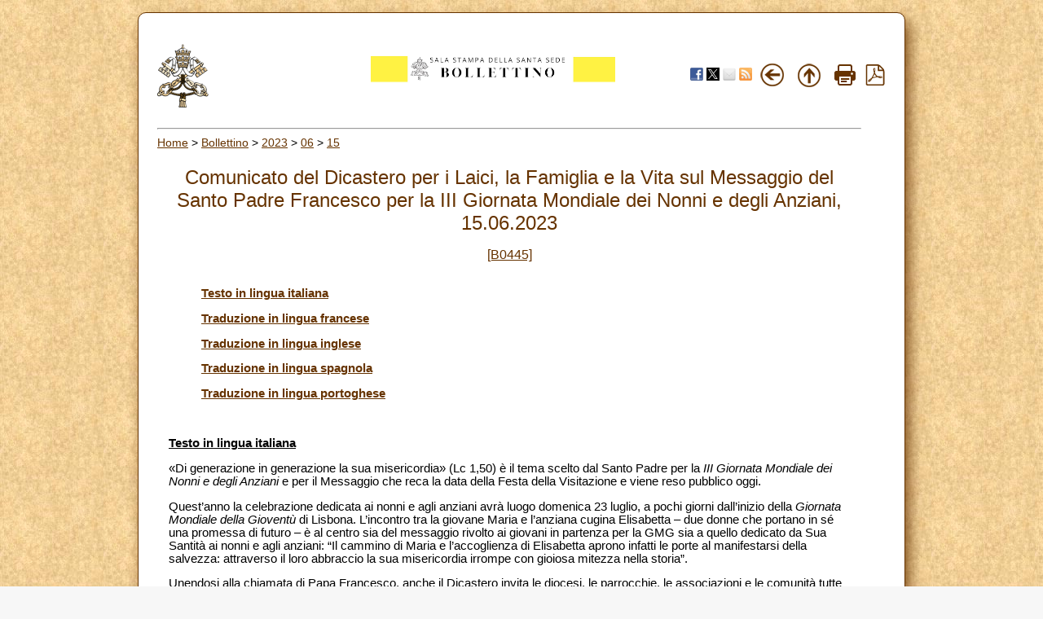

--- FILE ---
content_type: text/html; charset=UTF-8
request_url: https://press.vatican.va/content/salastampa/it/bollettino/pubblico/2023/06/15/0445/00994.html
body_size: 5850
content:



<!DOCTYPE HTML PUBLIC "-//W3C//DTD HTML 4.01 Transitional//EN" "http://www.w3.org/TR/html4/loose.dtd">


<html  lang="it" >


<head>
    <meta http-equiv="X-UA-Compatible" content="IE=edge">
    <meta http-equiv="content-type" content="text/html; charset=UTF-8">
    <meta name="keywords" content="">
    <meta name="description" content="">
    


<!-- Global site tag (gtag.js) - Google Analytics -->
<script async="true" src="https://www.googletagmanager.com/gtag/js?id=G-8Q36JB0JQ1"></script>
<script>
  window.dataLayer = window.dataLayer || [];
  function gtag(){dataLayer.push(arguments);}
  gtag('js', new Date());
  gtag('config', 'G-8Q36JB0JQ1');
</script>



    



	<meta name="nbollettino" content="0445">


    


<!-- BEGIN: headlibs -->
<link rel="stylesheet" href="/etc/clientlibs/foundation/main.min.77f07f85da93e61bb291da28df2065ac.css" type="text/css">
<link rel="stylesheet" href="/etc/designs/generics2/library/clientlibs.min.25498fb47f0d5f43eead9ee78241c07f.css" type="text/css">
<link rel="stylesheet" href="/etc/clientlibs/granite/jquery-ui.min.7b84513df87025680b37c0cf8ba262f5.css" type="text/css">
<link rel="stylesheet" href="/etc/designs/salastampa/library/clientlibs.min.b482e3a8be84544f99c9215ebcf2f60a.css" type="text/css">
<script type="text/javascript" src="/etc/clientlibs/granite/jquery.min.e0cc37eb1ac1cf9f859edde97cb8dc9f.js"></script>
<script type="text/javascript" src="/etc/clientlibs/granite/utils.min.cd31222ac49213ace66f3568912db918.js"></script>
<script type="text/javascript" src="/etc/clientlibs/granite/jquery/granite.min.e26b5f40a34d432bee3ded1ccbdc7041.js"></script>
<script type="text/javascript" src="/etc/clientlibs/foundation/jquery.min.d7c42e4a257b8b9fe38d1c53dd20d01a.js"></script>
<script type="text/javascript" src="/etc/clientlibs/foundation/main.min.1705fea38fedb11b0936752ffe8a5fc6.js"></script>
<script type="text/javascript" src="/etc/designs/generics2/library/clientlibs.min.8bdb4992c9cb6a2a85205683d40bd4af.js"></script>
<script type="text/javascript" src="/etc/clientlibs/granite/jquery-ui.min.03564aed9ef41ad3ee38c4fd30d33e22.js"></script>
<script type="text/javascript" src="/etc/designs/salastampa/library/clientlibs.min.510f69950b41483c840398942719ed27.js"></script>

<!-- END: headlibs -->

    

    

    
    <link rel="icon" type="image/vnd.microsoft.icon" href="/etc/designs/salastampa/favicon.ico">
    <link rel="shortcut icon" type="image/vnd.microsoft.icon" href="/etc/designs/salastampa/favicon.ico">
    
    <title> Comunicato del Dicastero per i Laici, la Famiglia e la Vita sul Messaggio del Santo Padre Francesco per la III Giornata Mondiale dei Nonni e degli Anziani</title>
</head>


<body>
    <a name="top"></a>
    <div id="intestazione-stampa">
        <img src="/etc/designs/salastampa/library/images/banner-stampa.png" alt="Sala Stampa">
    </div>
    <div id="corpo" class="rounded">
        <table id="wrapper">
            <tr id="trheader" class="header-nav">
                <td align="center" valign="top" width="5%">
                    <p align="left">
                        <a href="https://www.vatican.va"><img src="/etc/designs/salastampa/library/images/logo-vatican.png" width="64" height="78" alt="www.vatican.va" title="www.vatican.va"></a>
                    </p>
                </td>
                <td class="mobile-gone" align="right" valign="top" width="60%">
                    <img class="img-boll-nav" src="/etc/designs/salastampa/library/images/logo-press-it.png" alt="Sala Stampa">
                </td>
                <td align="right" style="width:20%;min-width:100px">
                    <div class="share">
                         <a href="#" onclick="javascript:shareOnFacebook();return false;"><img src="/etc/designs/salastampa/library/images/share/facebook-48.png" alt="Facebook" title="Facebook"></a>
                         <a href="#" onclick="javascript:shareOnTwitter();return false;"><img src="/etc/designs/salastampa/library/images/share/twitter-x.png" alt="Twitter" title="Twitter"></a>
                        <a href="#" onclick="javascript:shareOnMail();return false;"><img src="/etc/designs/salastampa/library/images/share/mail-48.png" alt="Mail" title="Mail"></a>
                         <a href="/content/salastampa/it/bollettino.feedrss.xml" rel="alternate" type="application/rss+xml" target="_blank"><img src="/etc/designs/salastampa/library/images/share/rss-48.png" alt="RSS Feed" title="RSS Feed"></a>
                    </div>
                </td>
                <td class="mobile-gone" align="center" width="5%">
                    <a href="javascript:history.go(-1)"> <img border="0" src="/etc/designs/salastampa/library/images/back.png" width="32" height="32" alt="Back" title="Back"></a>
                </td>
                <td class="mobile-gone" align="center" width="5%"><a onclick="up()" href="#"> 
                    <img border="0" src="/etc/designs/salastampa/library/images/top.png" width="32" height="32" alt="Top" title="Top"></a>
                </td>
                <td class="mobile-gone" align="center" width="5%"><a href="#" onclick="printBollettino()">
                    <img border="0" src="/etc/designs/salastampa/library/images/print.png" alt="Print" title="Print" width="26" height="26"></a>
                </td>
                <td class="mobile-gone" align="center" width="5%">
                    <a href="/content/salastampa/it/bollettino/pubblico/2023/06/15/0445.pdf" title="Pdf"><img border="0" src="/etc/designs/salastampa/library/images/file-pdf.png" alt="Pdf" title="Pdf" width="26" height="26" target="_blank"></a>
                </td>
            </tr>
            <tr id="trprint">
                <td align="center" valign="top">
                    <center><img class="img-boll-nav" src="/etc/designs/salastampa/library/images/logo-press-it.png" alt="Sala Stampa"></center>
                <td>
            </tr>
            <tr id="trcontent">
                <td align="center" valign="top" width="100%" bgcolor="#FFFFFF"
                    height="5" colspan="6">
                    <hr id="hrheader">
                    
                    <div class="breadcrumb"><a href="/content/salastampa/it.html">Home</a> &gt; <a href="/content/salastampa/it/bollettino.html">Bollettino</a> &gt; <a href="/content/salastampa/it/bollettino/pubblico/2023.html">2023</a> &gt; <a href="/content/salastampa/it/bollettino/pubblico/2023/06.html">06</a> &gt; <a href="/content/salastampa/it/bollettino/pubblico/2023/06/15.html">15</a></div>

                    
                    <table border="0" width="98%" cellspacing="0" cellpadding="5" id="corpo_bollettino">
                        <tr>
                            <td align="left" height="50" valign="top" width="99%">
                                <!-- CONTENUTO DELLA PAGINA -->
                                
                                <br> 
                                
                                <div class="titolo">
                                    <div class="bulltitledate titolo">


<center>
    <font color="#663300" size="5"> Comunicato del Dicastero per i Laici, la Famiglia e la Vita sul Messaggio del Santo Padre Francesco per la III Giornata Mondiale dei Nonni e degli Anziani, 15.06.2023</font>
</center>
</div>
 
                                </div>
                                
                                <br> 
                                
                                
                                <div class="notizia">
                                    <center>
                                        <font color="#663300" size="3"><a href="/content/salastampa/it/bollettino/pubblico/2023/06/15/0445.html">[B0445]</a></font>
                                    </center>
                                </div>
                                 
                                <br>
                                

                                 
                                <div class="notizia">
                                    

                                    <div class="notizie bullnews"><div style="text-align: left;">
    <p style="margin-left: 40px;"><b><a href="#itc">Testo in lingua italiana</a></b></p>
<p style="margin-left: 40px;"><b><a href="#frc">Traduzione in lingua francese</a></b></p>
<p style="margin-left: 40px;"><b><a href="#enc">Traduzione in lingua inglese</a></b></p>
<p style="margin-left: 40px;"><b><a href="#esc">Traduzione in lingua spagnola</a></b></p>
<p style="margin-left: 40px;"><b><a href="#portc">Traduzione in lingua portoghese</a></b></p>
<p style="margin-left: 40px;">&nbsp;</p>
<p><a name="itc"></a><b><u>Testo in lingua italiana</u></b></p>
<p>«Di generazione in generazione la sua misericordia» (Lc 1,50) è il tema scelto dal Santo Padre per la <i>III Giornata Mondiale dei Nonni e degli Anziani</i> e per il Messaggio che reca la data della Festa della Visitazione e viene reso pubblico oggi.</p>
<p>Quest’anno la celebrazione dedicata ai nonni e agli anziani avrà luogo domenica 23 luglio, a pochi giorni dall’inizio della <i>Giornata Mondiale della Gioventù</i> di Lisbona. L’incontro tra la giovane Maria e l’anziana cugina Elisabetta – due donne che portano in sé una promessa di futuro – è al centro sia del messaggio rivolto ai giovani in partenza per la GMG sia a quello dedicato da Sua Santità ai nonni e agli anziani: “Il cammino di Maria e l’accoglienza di Elisabetta aprono infatti le porte al manifestarsi della salvezza: attraverso il loro abbraccio la sua misericordia irrompe con gioiosa mitezza nella storia”.</p>
<p>Unendosi alla chiamata di Papa Francesco, anche il Dicastero invita le diocesi, le parrocchie, le associazioni e le comunità tutte a celebrare la <i>Giornata Mondiale dei Nonni e degli Anziani</i> con una solenne Eucaristia insieme ai nonni e agli anziani, invitando i giovani a rendere visita agli anziani soli della propria comunità, mentre in occasione della <i>Giornata Mondiale della Gioventù</i> gli anziani sono invitati a pregare particolarmente per i giovani, accompagnandoli così nel pellegrinaggio verso Lisbona.</p>
<p>Alcuni strumenti pastorali utili alla preparazione della <i>III Giornata Mondiale dei Nonni e degli Anziani </i>sono a disposizione sul sito <i>web</i> del Dicastero (<u>www.laityfamilylife.va</u>).</p>
<p>[00994-IT.01] [Testo originale: Italiano]</p>
<p><a name="frc"></a><b><u>Traduzione in lingua francese</u></b></p>
<p>« Sa miséricorde s’étend d’âge en âge » (Luc 1:50) est le thème choisi par le Saint-Père pour la <i>IIIème Journée Mondiale des Grands-Parents et des Personnes Agées</i> ainsi que pour le message portant la date de la fête de la Visitation et rendu public aujourd'hui.</p>
<p>Cette année, la célébration dédiée aux grands-parents et aux personnes âgées aura lieu le dimanche 23 juillet, quelques jours avant le début des <i>Journées Mondiales de la Jeunesse</i> de Lisbonne. La rencontre entre la jeune Marie et sa cousine Élisabeth, deux femmes qui portent en elles une promesse d'avenir, est au cœur du message adressé aux jeunes qui partent pour les JMJ et de celui que Sa Sainteté dédie aux grands-parents et aux personnes âgées : «le voyage de Marie et l'accueil d'Élisabeth ouvrent les portes à la manifestation du salut : à travers leur étreinte, sa miséricorde fait irruption dans l'histoire avec une joyeuse douceur».</p>
<p>Rejoignant l'appel du Pape François, le Dicastère invite également les diocèses, les paroisses, les associations et les communautés à célébrer la <i>Journée Mondiale des Grands-Parents et des Personnes Agées</i> par une célébration Eucharistique solennelle avec les grands-parents et les personnes âgées, en invitant les jeunes à rendre visite aux personnes âgées isolées de leur communauté, tandis qu'à l'occasion de la Journée mondiale de la jeunesse, les personnes âgées sont invitées à prier tout particulièrement pour les jeunes, les accompagnant ainsi lors de leur pèlerinage à Lisbonne.</p>
<p>Des outils pastoraux utiles pour la préparation de la <i>IIIème Journée Mondiale des Grands-Parents et des Personnes Agées</i> sont disponibles sur le site web du Dicastère (www.laityfamilylife.va).</p>
<p>[00994-FR.01] [Texte original: Italien]</p>
<p><a name="enc"></a><b><u>Traduzione in lingua inglese</u></b></p>
<p>«His mercy is from age to age» (Lk. 1:50) is the theme chosen by the Holy Father for the <i>III World Day for Grandparents and the Elderly</i> and for the Message, that bears the date of the Feast of the Visitation and is made public today.</p>
<p>This year’s celebration dedicated to grandparents and the elderly will take place on Sunday, July 23, just days before the start of <i>World Youth Day</i> in Lisbon. The meeting between the young Mary and her elderly cousin Elizabeth – two women who carry within them a promise of the future – is at the center of both the message addressed to the young people leaving for WYD as well as the one dedicated by His Holiness to the grandparents and the elderly: “Mary’s visit and Elizabeth’s greeting open our eyes to the dawn of salvation: in their embrace, God’s mercy quietly breaks into human history amid abundant joy”.</p>
<p>Joining Pope Francis’s call, the Dicastery invites the dioceses, parishes, associations and communities all to celebrate the <i>World Day for Grandparents and the Elderly </i>with a solemn Eucharistic celebration together with grandparents and the elderly and inviting young people to visit the lonely elderly in their communities; on the occasion of <i>World Youth Day</i>, then, the elderly are invited to pray especially for the young people to accompany them on their pilgrimage to Lisbon.</p>
<p>Some pastoral tools useful in the preparation of <i>III World Day for Grandparents and the Elderly</i> are available on the website of the Dicastery (www.laityfamilylife.va).</p>
<p>[00994-EN.01] [Original text: Italian]</p>
<p><a name="esc"></a><b><u>Traduzione in lingua spagnola</u></b></p>
<p>«Su misericordia se extiende de generación en generación» (Lc 1,50) es el tema elegido por el Santo Padre Francisco para la <i>III Jornada Mundial de los Abuelos y de los Mayores</i> y para el Mensaje que lleva la fecha de la Fiesta de la Visitación y ha sido publicado hoy.</p>
<p>Este año, la celebración dedicada a los abuelos y a los ancianos tendrá lugar el domingo 23 de julio, pocos días antes del inicio de la <i>Jornada Mundial de la Juventud</i> en Lisboa. El encuentro entre la joven María y su anciana prima Isabel -dos mujeres que llevan en sí una promesa de futuro- está en el centro tanto del mensaje dirigido a los jóvenes que parten para la JMJ como del dedicado por Su Santidad a los abuelos y a los mayores: «El camino de María y la acogida de Isabel abren las puertas a la manifestación de la salvación. A través de su abrazo, la misericordia de Dios irrumpe con una gozosa mansedumbre en la historia».</p>
<p>Uniéndose a la llamada del Papa Francisco, también el Dicasterio invita a t las diócesis, parroquias, asociaciones y comunidades a celebrar la <i>Jornada Mundial de los Abuelos y de los Mayores</i> con una solemne Eucaristía junto con los abuelos y los mayores, e invitando a los jóvenes a visitar a los ancianos solos en su comunidad. Al mismo tiempo, con ocasión de la <i>Jornada Mundial de la Juventud</i>, los ancianos están invitados a rezar especialmente por los jóvenes, acompañándolos de esta manera en su peregrinación a Lisboa.</p>
<p>Algunas herramientas pastorales útiles para la preparación de la <i>III Jornada Mundial de los Abuelos y de los Mayores</i> están disponibles en la página web del Dicasterio (www.laityfamilylife.va).</p>
<p>[00994-ES.01] [Texto original: Italiano]</p>
<p><a name="portc"></a><b><u>Traduzione in lingua portoghese</u></b></p>
<p>“A sua misericórdia se estende de geração em geração” (Lc 1, 50): este foi o tema que o Papa Francisco escolheu para o <i>III Dia Mundial dos Avós e dos Idosos </i>e para a Mensagem, que traz a data da festa da Visitação e que foi divulgada hoje.</p>
<p>Este ano, a celebração dedicada aos avós e idosos acontecerá no domingo, 23 de julho, poucos dias antes do início <i>da Jornada Mundial da Juventude</i> de Lisboa. O encontro entre a jovem Maria e a sua prima idosa Isabel – duas mulheres que carregam em si uma promessa de futuro – é o cerne tanto da mensagem que o Papa dirigiu aos jovens que partem para a JMJ como da que hoje envia aos avós e aos idosos: “o caminho de Maria e o acolhimento de Isabel abrem as portas à manifestação da salvação: através do seu abraço, a misericórdia irrompe, com alegre mansidão, na história”.</p>
<p>Unindo-se ao apelo do Papa Francisco, o Dicastério para os Leigos, a Família e a Vida convida as dioceses, as paróquias, as associações e as comunidades a celebrar esse Dia com uma solene Eucarista juntamente com os avós e os idosos, e convida os jovens a visitarem os idosos sozinhos da sua comunidade, enquanto , ao passo que, por ocasião da Jornada Mundial da Juventude, os idosos são convidados a rezar particularmente pelos jovens das suas famílias e comunidades para, assim, acompanhá-los na peregrinação a Lisboa.</p>
<p>Diversas ferramentas pastorais úteis para a preparação e realização do <i>III Dia Mundial dos Avós e dos Idosos</i> estão disponíveis no site do Dicastério (<u>www.laityfamilylife.va</u>).</p>
<p>[00994-PO.01] [Texto original: Italiano]</p>
<p>[B0445-XX.02]</p>
<div class="vatican_doc">

        </div>
    </div></div>

                                </div>
                                 
    
                                
                                <div class="notizia">
                                    <div class="parsys par_libero">
</div>

                                </div>
                                


                                


<hr> 
<ul style="text-align: left;">
    
            <li>
                <a href="/content/salastampa/it/bollettino/pubblico/2023/06/15/0445/00991.html"> Messaggio del Santo Padre Francesco per la III Giornata Mondiale dei Nonni e degli Anziani (23 luglio 2023)</a>
            </li>
            
    <li style="display:none"></li>
</ul>


                                <!-- /CONTENUTO DELLA PAGINA -->
                            </td>
                        </tr>
                    </table>
                </td>
            </tr>
        </table>


    </div>

</body>
</html>
